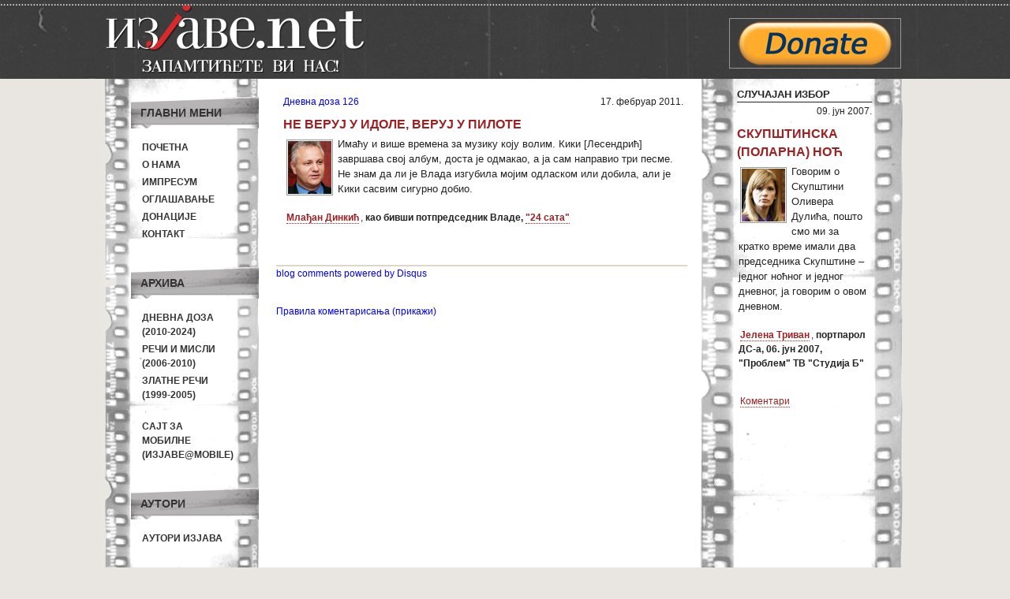

--- FILE ---
content_type: text/html; charset=UTF-8
request_url: https://mail.izjave.net/quote/9953
body_size: 5245
content:
<!DOCTYPE html PUBLIC "-//W3C//DTD XHTML 1.0 Transitional//EN" "http://www.w3.org/TR/xhtml1/DTD/xhtml1-transitional.dtd">
<html xmlns="http://www.w3.org/1999/xhtml" xml:lang="en" lang="en">
<head>
	<meta http-equiv="Content-Type" content="text/html; charset=utf-8" />
	<meta name="language" content="sr-RS" />

        <meta property="og:title" content="Изјаве.net - Не веруј у Идоле, веруј у Пилоте"/>
        <meta property="og:type" content="article"/>
        <meta property="og:url" content="https://mail.izjave.net/quote/9953"/>
        <!-- <meta property="og:image" content=""/> -->
        <meta property="og:site_name" content="Изјаве.net"/>

        <meta property="og:description"
            content="Izjave političara i javnih ličnosti. Arhiva od 1999. godine do danas."/>

	<!-- blueprint CSS framework -->
	<link rel="stylesheet" type="text/css" href="https://izjave.net/css/screen.css" media="screen, projection" />
	<link rel="stylesheet" type="text/css" href="https://izjave.net/css/print.css" media="print" />
	<!--[if lt IE 8]>
	<link rel="stylesheet" type="text/css" href="https://izjave.net/css/ie.css" media="screen, projection" />
	<![endif]-->

	<link rel="stylesheet" type="text/css" href="https://izjave.net/css/main.css" />
	<link rel="stylesheet" type="text/css" href="https://izjave.net/css/form.css" />
        <link rel="icon" type="image/ico" href="https://izjave.net/images/favicon.ico"/>
	
        <meta name="description" content="Izjave političara i javnih ličnosti. Arhiva od 1999. godine do danas." />
<meta name="author" content="Izjave političara i javnih ličnosti. Arhiva od 1999. godine do danas." />
<script type="text/javascript" src="/assets/11ec0e58/jquery.min.js"></script>
<script type="text/javascript">
/*<![CDATA[*/
(function(d){var js, id = "facebook-jssdk"; if (d.getElementById(id)) {return;}js = d.createElement("script"); js.id = id; js.async = true;js.src = "//connect.facebook.net/sr_RS/all.js#xfbml=1";d.getElementsByTagName("head")[0].appendChild(js);}(document));
/*]]>*/
</script>
<title>Изјаве.net - Не веруј у Идоле, веруј у Пилоте</title>

        <script type="text/javascript">

          var _gaq = _gaq || [];
          _gaq.push(['_setAccount', 'UA-16156353-1']);
          _gaq.push(['_trackPageview']);

          (function() {
            var ga = document.createElement('script'); ga.type = 'text/javascript'; ga.async = true;
            ga.src = ('https:' == document.location.protocol ? 'https://ssl' : 'http://www') + '.google-analytics.com/ga.js';
            var s = document.getElementsByTagName('script')[0]; s.parentNode.insertBefore(ga, s);
          })();

        </script>
        <script src="http://static.dudamobile.com/DM_redirect.js" type="text/javascript"></script>
        <script type="text/javascript">DM_redirect("http://mobile.dudamobile.com/site/izjave");</script>

</head>

<body>
        <div id="wrapper">
            
            <div id="header_wrap" class="fixed">
            <div id="header" class="fixed">
            <div id="header-left" class="left">
             
                <a href="/"> <img width="340" height="100" src="https://izjave.net/images/header.png" alt="изјаве.net"></img></a>
            </div>

            <div id="header_right" class="right">


                <div class="baner">
                    <a href="http://www.izjave.net/page/donation.html" target="blank">
                    <img src="https://izjave.net/images/donate-button.png" alt="Донирајте Изјаве"/>
                    </a>
                </div>
            </div>
            </div><!-- header -->

            </div><!-- header_wrap -->

       

        <div class="container" id="page">

   
       
<!--    <div id="mainmenu">
		<ul id="yw4">
<li><a href="/">Почетна</a></li>
</ul>	</div> -->

	<div class="container">

	<div class="span-5">
		<div id="leftbar">

                    <div class="portlet" id="main-menu">
<div class="portlet-decoration">
<div class="portlet-title">Главни мени</div>
</div>
<div class="portlet-content">
<ul class="menu" id="yw0">
<li><a href="/">Почетна</a></li>
<li><a href="/page/about.html">О нама</a></li>
<li><a href="/page/impresum.html">Импресум</a></li>
<li><a href="/page/marketing.html">Оглашавање</a></li>
<li><a href="/page/donation.html">Донације</a></li>
<li><a href="/page/contact.html">Контакт</a></li>
</ul></div>
</div><div class="portlet" id="archive-menu">
<div class="portlet-decoration">
<div class="portlet-title">Архива</div>
</div>
<div class="portlet-content">
<ul class="menu" id="yw1">
<li><a href="/category/3">Дневна доза<br/>(2010-2024)</a></li>
<li><a href="/category/2">Речи и мисли<br/>(2006-2010)</a></li>
<li><a href="/category/1">Златне речи<br/>(1999-2005)</a></li>
<li><a target="_blank" href="http://mobile.dudamobile.com/site/izjave"><br/>Сајт за мобилне<br/>(Изјаве@mobile)</a></li>
</ul></div>
</div><div class="portlet" id="author-menu">
<div class="portlet-decoration">
<div class="portlet-title">Аутори</div>
</div>
<div class="portlet-content">
<ul class="menu" id="yw2">
<li><a href="/author">Аутори изјава</a></li>
</ul></div>
</div>
                   <div class="portlet-decoration">
                <div class="portlet-title2" > Рекламе </div>

			
			<div id="baner-left">
                    <a href="mailto:tamaradear@gmail.com"><img src="/images/banner-sajt.gif" alt="reklama"/></a>
                </div>
            <p></p>
			<div id="baner-left">
                    <img src="/images/baner-dipol.gif" alt="reklama"/>
                </div>
			 <div id="baner-left">
                    <img src="/images/izjave-baner-120x90-srb.jpg" alt="Изјаве.срб""/>				
					
                </div>
			</div>
			<div class="portlet-decoration">
                <div class="portlet-title2"> Линкови</div>
              
              <div id="baner-left">
                    <a href="http://stanjestvari.wordpress.com/" target="blank"><img src="/images/stanje-stvari.jpg" alt="stanje stvari"/></a>
                </div>
                <p></p><p></p>
		
				<div id="baner-left">
                    <a href="http://sivisoko.blogspot.com/" target="blank"><img src="/images/coko_baner.png" alt="sivi soko"/></a>
                </div>
            	<p></p><p></p>

			   <div id="baner-left">
                    <a href="http://www.nspm.rs" target="blank"><img width="120" height="120" src="/images/baner-nspm.jpg" alt="nspm"/></a>
                </div>
                <p></p><p></p>
		
               
		
                <div id="baner-left">
                    <a href="http://prevrat.com/" target="blank"><img src="/images/BANER-PREVRAT.jpg" alt="Prevrat"/></a>
                </div>
				<p></p><p></p>
				
				
				
                <div id="baner-left">
                    <a href="http://www.evroazija.info//" target="blank"><img src="/images/evroazija-baner.jpg" alt="evroazija.info"/></a>
                </div>
            	<p></p><p></p>
		<div id="baner-left">
                    <div class="portlet" id="yw3">
<div class="portlet-content">
<div id="fb-root"></div><fb:like href="http://www.facebook.com/pages/%D0%98%D0%B7%D1%98%D0%B0%D0%B2%D0%B5%D0%BD%D0%B5%D1%82-%D0%B8%D0%B7%D1%98%D0%B0%D0%B2%D0%B5-%D0%BF%D0%BE%D0%BB%D0%B8%D1%82%D0%B8%D1%87%D0%B0%D1%80%D0%B0-%D0%B8-%D1%98%D0%B0%D0%B2%D0%BD%D0%B8%D1%85-%D0%BB%D0%B8%D1%87%D0%BD%D0%BE%D1%81%D1%82%D0%B8/109219992475749" send="true" layout="box_count" width="100" action="recommend" colorscheme="light" show-faces="false" font="verdana" ref="" style="" ></fb:like></div>
</div>            
                </div> 
            </div>

        </div><!-- leftbar -->

	</div>

        <div class="span-19 last">

            <div class="span-13">

                 <!-- breadcrumbs -->


                <div id="content">
                    <div id="content-quote">
    <div id="clanak" >
        <span id="article"><a href="/article/535">Дневна доза 126</a></span>
        <span class="created23">17. фебруар 2011.</span>

        <div class="quote">
            <div id="quote-header">
                <h2>Не веруј у Идоле, веруј у Пилоте</h2>
            </div>
            <div id="quote-content">
                                   <img src="https://izjave.net/images/autori/mladjan-dinkic.jpg" alt="Млађан Динкић" class="quote-image"/>
                                <span class="quote-content">
                    Имаћу и више времена за музику коју волим. Кики [Лесендрић] завршава свој албум, доста је одмакао, а ја сам направио три песме. Не знам да ли је Влада изгубила мојим одласком или добила, али је Кики сасвим сигурно добио.                </span><br/><br/>
                <span class="author"><a href="/author/179">Млађан Динкић</a></span>,
                <span class="context">као бивши потпредседник Владе, <a href="http://www.24sata.rs/vesti.php?id=89896" target="_blank">"24 сата"</a></span>
            </div>
            <div id="quote-footer">
            <div class="quote-face-portlet" id="quote-single-face-like">
<div class="quote-face-content">
<div id="fb-root"></div><fb:like href="https://mail.izjave.net/quote/9953" send="false" layout="button_count" width="450px" action="recommend" colorscheme="light" show-faces="false" font="tahoma" ref="" style="border:none; overflow:hidden; width:485px; height:24px;" ></fb:like></div>
</div>                            </div>
        </div>
    </div>
</div>

<div id="disqus_thread"></div>
<script type="text/javascript">
    var disqus_shortname = 'izjave';
            var disqus_identifier = 'q9953';
                var disqus_url = 'https://mail.izjave.net/quote/9953';
                var disqus_title = 'Не веруј у Идоле, веруј у Пилоте';
        
    (function() {
        var dsq = document.createElement('script'); dsq.type = 'text/javascript'; dsq.async = true;
        dsq.src = 'http://' + disqus_shortname + '.disqus.com/embed.js';
        (document.getElementsByTagName('head')[0] || document.getElementsByTagName('body')[0]).appendChild(dsq);
    })();
</script>
<noscript>Please enable JavaScript to view the <a href="http://disqus.com/?ref_noscript">comments powered by Disqus.</a></noscript>
<a href="http://disqus.com" class="dsq-brlink">blog comments powered by <span class="logo-disqus">Disqus</span></a>    <a href="#" id="comment-disclaimer-toggle">
        Правила коментарисања (прикажи)    </a>
        <div id="comment-disclaimer">
        Молимо вас да се у коментарима држите теме изјаве. Коментари регистрованих корисника (Disqus, Facebook, Twitter, Google, OpenId, Yahoo) објављују се одмах, а анонимни коментари и они који садрже линкове на друге сајтове морају бити одобрени. "Изјаве.нет" задржавају право да обришу коментаре регистрованих корисника или не објаве анонимне коментаре који садрже неумесне осврте на личност, приватан живот, увреде, претње, било какву нетрпељивост или садржај који није у складу са законом, као и оне с линковима који не представљају допринос дискусији. Коментаре писане СВИМ ВЕЛИКИМ СЛОВИМА не објављујемо или пребацујемо у сва мала слова. "Изјаве.нет" не одговарају за ставове коментатора, али уједно позивају на толеранцију и уважавање Другог и Другачијег. Молимо вас да ваши коментари не буду предуги и сматра се да сте остављањем коментара прихватили горња правила. Ако је коментар у сагласности с правилима, биће објављен онако како сте га написали (без брисања и/или дописивања речи). Модераторима се можете обратити на <a href="mailto:redakcija@izjave.net">redakcija@izjave.net</a>.    </div>
    

               </div><!-- content -->
            </div>
            <div class="span-6 last">


               <div id="sidebar">
                    <div id="random-quote">
                       <div id="title">СЛУЧАЈАН ИЗБОР</div>
                        <div id="clanak" >
    <div class="quote">
                    <div class="created">09. јун 2007.</div>
                <div id="quote-header">
            <h2>Скупштинска (поларна) ноћ</h2>
            
        </div>
                        <div id="quote-content">
            <span class="quote-content">
                                            <img src="https://izjave.net/images/autori/jelena-trivan.jpg" alt="Јелена Триван" class="quote-image"/>
                        
                Говорим о Скупштини Оливера Дулића, пошто смо ми за кратко време имали два председника Скупштине – једног ноћног и једног дневног, ја говорим о овом дневном.            </span>
            <br/><br/>
            
            <span class="author"><a href="/author/1989">Јелена Триван</a></span>, <span class="context">портпарол ДС-а, 06. јун 2007, "Проблем" ТВ "Студија Б"</span>        </div>
        <!--<div id="comment_link">
                    </div>-->
            <div id="quote-footer">
                <div class="quote-face-portlet" id="quote-single-face-like">
<div class="quote-face-content">
<div id="fb-root"></div><fb:like href="https://mail.izjave.net/quote/5430" send="false" layout="button_count" width="170px" action="recommend" colorscheme="light" show-faces="false" font="tahoma" ref="" style="border:none; overflow:hidden; width:170px; height:24px;" ></fb:like></div>
</div>                 <div id="single-comment-link">
                        <a data-disqus-identifier="q5430" href="https://mail.izjave.net/quote/5430#disqus_thread">Коментари</a>                </div>
                            </div>
    </div>
</div>

                      <br/><br/>
                  </div>

               </div><!-- sidebar -->

          </div>

        </div>

</div>
	
	</div><!-- page -->
     
         </div><!wrapper-->
          <div id="footer_menu_wrap" class="fixed">

        <div id="footer_menu1">
                       <a target="_parent" href="/page/about.html">О нама</a> ||
                        <a target="_parent" href="/page/impresum.html">Импресум</a> ||
                        <a target="_parent" href="/page/marketing.html">Оглашавање</a> ||
                        
                        <a target="_parent" href="/page/contact.html">Контакт</a> ||
                        <a target="_parent" href="/category/3">Дневна доза (2010-2025)</a> ||
                        <a target="_parent" href="/category/2">Речи и мисли (2006-2010)</a> ||
                        <a target="_parent" href="/category/1">Златне речи (1999-2005)</a> ||
                        <a target="_parent" href="/author">Аутори изјава</a>
                 </div>
        </div>
       
        <div id="footerwrap" class="fixed">
            <div id="footer">

<!--                <div class="baner-anim">

                        <a href="http://www.ppnjegos.org/sabdela.htm" target="blank"><img width="120" height="60" src="https://izjave.net/images/njegos_baner.gif" alt="изјаве.net"/></a>
                </div>
-->

                    <div id="footer_logo"
                         <a href="/">
                            <img height="47" width="230" alt="izjave" src="https://izjave.net/images/footer_logo.png"/>
                        </a>
                    </div>
                       
                    
                <div id="copyright">
                      Copyright &copy; 1999 - 2024 by Изјаве.net<br/>Сва права задржана.                </div>

               </div><!-- footer -->
        </div><!-- footerwrap -->


		<!-- Start of StatCounter Code -->
<script type="text/javascript">
var sc_project=6385902; 
var sc_invisible=0; 
var sc_security="6b238752"; 
</script>
<div style="padding-top:5px;padding-bottom:5px;text-align:center">

<script type="text/javascript"
src="http://www.statcounter.com/counter/counter.js"></script><noscript><div
class="statcounter"><a title="tumblr stats"
href="http://statcounter.com/tumblr/" target="_blank"><img
class="statcounter"
src="http://c.statcounter.com/6385902/0/6b238752/0/"
alt="tumblr stats" align="center"></a></div></noscript>
<!-- End of StatCounter Code -->
</div>
		
		
		
		
		
		
		
		
		
		
		
    <script type="text/javascript">
/*<![CDATA[*/

                            var disqus_shortname = 'izjave';
                            (function () {
                                var s = document.createElement('script'); s.async = true;
                                s.type = 'text/javascript';
                                s.src = 'http://' + disqus_shortname + '.disqus.com/count.js';
                                (document.getElementsByTagName('HEAD')[0] || document.getElementsByTagName('BODY')[0]).appendChild(s);
                            }());
                        
jQuery(function($) {

             $('#comment-disclaimer-toggle').click(function() {
                $('#comment-disclaimer').toggle(200, function(){
                    if($('#comment-disclaimer').css('display') == 'none')
                    {
                       $('#comment-disclaimer-toggle').text('Правила коментарисања (прикажи)');
                    }
                    else
                    {
                        $('#comment-disclaimer-toggle').text('Правила коментарисања (сакриј)');
                    }
                });

                return false;
             });
        
});
/*]]>*/
</script>
</body>
</html>